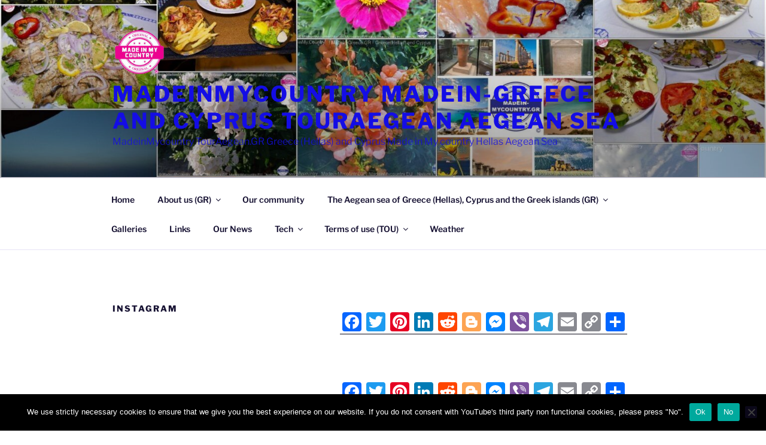

--- FILE ---
content_type: application/javascript
request_url: https://touraegean.gr/wp-content/cache/wpo-minify/1765776858/assets/wpo-minify-footer-9e440990.min.js
body_size: 770
content:

'use strict';var epdofitvids=epdofitvids||function(b){b.fn.fitVidsEP=function(h){_EPYT_.epresponsiveselector.constructor!==Array&&(_EPYT_.epresponsiveselector=JSON.parse(_EPYT_.epresponsiveselector));var d={customSelector:null};if(!document.getElementById("fit-vids-style")){var f=document.createElement("style"),l=document.getElementsByTagName("base")[0]||document.getElementsByTagName("script")[0];f.className="fit-vids-style";f.id="fit-vids-style";f.textContent=".fluid-width-video-wrapper{width:100%;position:relative;padding:0;}.fluid-width-video-wrapper iframe,.fluid-width-video-wrapper object,.fluid-width-video-wrapper embed {position:absolute;top:0;left:0;width:100%;height:100%;}";
l.parentNode.insertBefore(f,l)}h&&b.extend(d,h);return this.each(function(){var e=_EPYT_.epresponsiveselector;d.customSelector&&e.push(d.customSelector);e=b(this).find(e.join(","));e=e.not("object object");e.each(function(){var a=b(this);if(!("embed"===this.tagName.toLowerCase()&&a.parent("object").length||a.parent(".fluid-width-video-wrapper").length||"absolute"===a.css("position"))){a.is("[data-origwidth]:not([width])")&&a.attr("width",a.data("origwidth"));a.is("[data-origheight]:not([height])")&&
a.attr("height",a.data("origheight"));var k="object"===this.tagName.toLowerCase()||a.attr("height")&&!isNaN(parseInt(a.attr("height"),10))?parseInt(a.attr("height"),10):a.height(),g=isNaN(parseInt(a.attr("width"),10))?a.width():parseInt(a.attr("width"),10);k/=g;a.attr("id")||a.attr("id","fitvid"+Math.floor(999999*Math.random()));var m=a.attr("width"),n=a.attr("height");if(a.parent().hasClass("epyt-video-wrapper"))try{a.parent().addClass("fluid-width-video-wrapper").attr("style","padding-top: "+100*
k+"% !important;"),a.removeAttr("height").removeAttr("width"),setTimeout(function(){if("function"===typeof Event)var c=new Event("resize");else c=document.createEvent("Event"),c.initEvent("resize",!0,!0);window.dispatchEvent(c)},10),setTimeout(function(){parseInt(a.parent().css("padding-top"),10)>a.height()+20&&(a.parent().removeClass("fluid-width-video-wrapper").css("padding-top",""),a.attr("width",m),a.attr("height",n))},100)}catch(c){}else{g=document.createElement("div");g.className="fluid-width-video-wrapper";
try{a.wrap(g).parent(".fluid-width-video-wrapper").attr("style","padding-top: "+100*k+"% !important;"),a.removeAttr("height").removeAttr("width"),setTimeout(function(){if("function"===typeof Event)var c=new Event("resize");else c=document.createEvent("Event"),c.initEvent("resize",!0,!0);window.dispatchEvent(c)},10),setTimeout(function(){parseInt(a.parent().css("padding-top"),10)>a.height()+20&&(a.parent().removeClass("fluid-width-video-wrapper").css("padding-top",""),a.attr("width",m),a.attr("height",
n))},100)}catch(c){}}}})})};b(document).ready(function(){b("body").fitVidsEP();b(document).ajaxSuccess(function(h,d,f){d&&d.responseText&&-1!==d.responseText.indexOf("<iframe ")&&b("body").fitVidsEP()})});return!0};try{epdofitvids(window.jQuery)}catch(b){};


